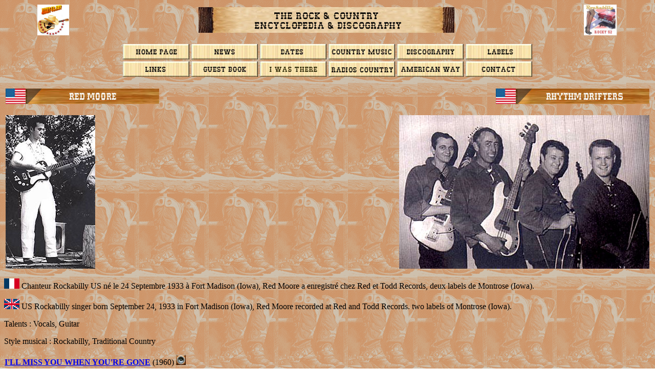

--- FILE ---
content_type: text/html
request_url: https://www.rocky-52.net/chanteursm/moore_re.htm
body_size: 10499
content:
<html>

<head>
<meta http-equiv="Content-Type" content="text/html; charset=windows-1252">
<meta name="keywords" content="Red Moore">
<meta name="description" content="Discographie de Red Moore">
<meta name="GENERATOR" content="Microsoft FrontPage 6.0">
<meta name="ProgId" content="FrontPage.Editor.Document">
<title>Red Moore</title>

<!-- Google tag (gtag.js) -->
<script async src="https://www.googletagmanager.com/gtag/js?id=G-8397JT3DEZ"></script>
<script>
  window.dataLayer = window.dataLayer || [];
  function gtag(){dataLayer.push(arguments);}
  gtag('js', new Date());

  gtag('config', 'G-8397JT3DEZ');
</script>

</head>

<body background="../images/bootsbackground.gif">

<table border="0" width="100%" id="table43" style="font-family: &quot;Times New Roman&quot;; letter-spacing: normal; orphans: 2; text-transform: none; widows: 2; word-spacing: 0px; -webkit-text-stroke-width: 0px; text-decoration-thickness: initial; text-decoration-style: initial; text-decoration-color: initial; border-collapse: collapse;">
	<tr>
		<td>
		<p align="right">
		<img border="0" src="http://rocky-52.net/images/rocky_52.jpg" width="62" height="60"></td>
		<td>
		<p align="center">
		<img border="0" src="http://rocky-52.net/images/bandeau_encyclopedia.jpg" width="500" height="50"></td>
		<td>
		<img border="0" src="http://rocky-52.net/images/Rockabilly_rocky.jpg" width="64" height="60"></td>
	</tr>
</table>
<p align="center" style="color: rgb(0, 0, 0); font-family: &quot;Times New Roman&quot;; font-size: medium; font-style: normal; font-variant-ligatures: normal; font-variant-caps: normal; font-weight: 400; letter-spacing: normal; orphans: 2; text-indent: 0px; text-transform: none; white-space: normal; widows: 2; word-spacing: 0px; -webkit-text-stroke-width: 0px; text-decoration-thickness: initial; text-decoration-style: initial; text-decoration-color: initial;">
<a href="http://rocky-52.net/accueil.htm">
<img border="0" src="http://rocky-52.net/images/bouton_accueil.jpg" width="130" height="30"></a>&nbsp;<a href="http://rocky-52.net/news.htm"><img border="0" src="http://rocky-52.net/images/bouton_news.jpg" width="130" height="30"></a>&nbsp;<a href="http://rocky-52.net/manifestations.htm"><img border="0" src="http://rocky-52.net/images/bouton_manifestations.jpg" width="130" height="30"></a>&nbsp;<a href="http://rocky-52.net/la_country.htm"><img border="0" src="http://rocky-52.net/images/bandeau_la_country_music.jpg" width="130" height="30"></a>&nbsp;<a href="http://rocky-52.net/loisirs_a.htm"><img border="0" src="http://rocky-52.net/images/bouton_loisirs.jpg" width="130" height="30"></a>&nbsp;<a href="http://rocky-52.net/labels/labels_a.htm"><img border="0" src="http://rocky-52.net/images/bouton_labels.jpg" width="130" height="30"></a><br>
<a href="http://rocky-52.net/sites1.htm">
<img border="0" src="http://rocky-52.net/images/bouton_sites.jpg" width="130" height="30"></a>&nbsp;<a href="../guestbook/guestbook.htm"><img border="0" src="http://rocky-52.net/images/bouton_guestbook.jpg" width="130" height="30"></a>&nbsp;<a href="http://rocky-52.net/images/jysuisalle/jysuisalle.htm"><img border="0" src="http://rocky-52.net/images/bouton_jy_etais.jpg" width="130" height="30"></a>&nbsp;<a href="http://rocky-52.net/sites1.htm#radio"><img border="0" src="http://rocky-52.net/images/bouton_radio.jpg" width="130" height="30"></a>&nbsp;<a href="http://rocky-52.net/american_way/aw_1.htm"><img border="0" src="http://rocky-52.net/images/bouton_american_way.jpg" width="130" height="30"></a>&nbsp;<a href="http://rocky-52.net/adresse1.htm"><img border="0" src="http://rocky-52.net/images/bouton_adresse.jpg" width="130" height="30"></a></p>

<table border="0" width="100%" id="table1">
	<tr>
		<td>
<img border="0" src="../bandeaux/bandeaux_m/moore_red.jpg" width="300" height="30"></td>
		<td>
		<p align="right">
		<img border="0" src="../bandeaux/bandeaux_r/rhythm_drifters.jpg" width="300" height="30"></td>
	</tr>
	<tr>
		<td><br>
		<img border="0" src="../photos_m/moore_r.jpg" width="175" height="300"></td>
		<td valign="top">
		<p align="right"><br>
		<img border="0" src="../photos_r/rhythm_drifters.jpg" width="489" height="300"></td>
	</tr>
</table>

<p><img border="0" src="../drapeaux/f20.gif" width="30" height="20"> Chanteur 
Rockabilly US né le 24 Septembre 1933 à Fort Madison (Iowa), Red Moore a 
enregistré chez Red et Todd Records, deux labels de Montrose (Iowa).</p>
<p><img border="0" src="../drapeaux/uk20.gif" width="30" height="20"> US 
Rockabilly singer born September 24, 1933 in Fort Madison (Iowa), Red Moore 
recorded at Red and Todd Records. two labels of Montrose (Iowa).</p>

<p align="left">Talents : Vocals, Guitar</p>
<p align="left">Style musical : Rockabilly, Traditional Country</p>
<table border="0" style="border-collapse: collapse" width="100%" id="table6">
  <tr>
    <td width="50%"><span style="text-transform: uppercase; font-weight: 700">
	<a href="../son/son_m/moore_red/moore_red_illmissyouwhenyouregone.htm">I'll Miss You When
      You're Gone</a></span>
	(1960)
	<img border="0" src="../images/son.gif" width="19" height="20"><p> <b>
	<span style="text-transform: uppercase">
	<a href="../son/son_m/moore_red/moore_red_crawdadsong.htm">Crawdad Song</a></span> </b>
	(1960)<b> </b>
	<img border="0" src="../images/son.gif" width="19" height="20">
    <img border="0" src="../images/livre.gif" width="31" height="21"></p>
	<p><span style="text-transform: uppercase; font-weight: 700">
	<a href="../son/son_m/moore_red/moore_red_poorlonelyme.htm">Poor Lonely Me</a></span> 
	(1965)
	<img border="0" src="../images/son.gif" width="19" height="20"></p>
	<p><span style="text-transform: uppercase; font-weight: 700">
	<a href="../son/son_m/moore_red/moore_red_keysinthemailbox.htm">Keys In The Mailbox</a></span> 
	(1965)
	<img border="0" src="../images/son.gif" width="19" height="20">
    <img border="0" src="../images/livre.gif" width="31" height="21"></p>
	<p><span style="text-transform: uppercase; font-weight: 700">
	<a href="../son/son_m/moore_red/moore_red_columbusstockadeblues.htm">Columbus Stockade Blues</a></span> 
	(196?)
	<img border="0" src="../images/son.gif" width="19" height="20"> (unissued)</td>
    <td width="50%">
    <p align="center">
    <img border="0" src="../images/radio.gif" width="63" height="75"></td>
  </tr>
</table>
<p align="center"><b>Years in activity : </b> </p>
<div align="center">
  <table border="1" style="border-collapse: collapse" width="300" id="table2">
    <tr>
      <td width="30" align="center">1910</td>
      <td width="30" align="center">20</td>
      <td align="center">30</td>
      <td align="center">40</td>
      <td align="center">50</td>
      <td align="center" bgcolor="#663300"><font color="#FFFFFF">60</font></td>
      <td align="center">70</td>
      <td align="center">80</td>
      <td align="center">90</td>
      <td align="center" width="30">2000</td>
      <td align="center" width="30">10</td>
      <td align="center" width="30">20</td>
    </tr>
  </table>
</div>
<p align="center"><b>DISCOGRAPHY</b></p>
<p align="center"><b>Singles</b></p>
<table border="1" width="100%" height="12">
  <tr>
    <td width="10%" height="1">03/1960</td>
    <td width="25%" height="1">SP <a href="../labels/labels_r.htm#red_montrose">RED</a> 840 (US)</td>
    <td width="58%" height="1" align="justify"><b>Red MOORE &amp; His
	<span style="text-transform: uppercase">Rhythm Drifters</span> - 
	<a href="../son/son_m/moore_red/moore_red_illmissyouwhenyouregone.htm">I'll Miss You When
      You're Gone</a></b>
	<img border="0" src="../images/son.gif" width="19" height="20"> / <b>
	<a href="../son/son_m/moore_red/moore_red_crawdadsong.htm">Crawdad Song</a> </b>
	<img border="0" src="../images/son.gif" width="19" height="20"></td>
  </tr>
  <tr>
    <td width="10%" height="1">1965</td>
    <td width="25%" height="1">SP <font face="Times New Roman" size="3">
    <a href="../labels/labels_t.htm#todd_montrose">TODD</a></font> 115 (US)</td>
    <td width="58%" height="1" align="justify"><b>Red MOORE &amp; His
	<span style="text-transform: uppercase">Rhythm Drifters</span> - 
	<a href="../son/son_m/moore_red/moore_red_poorlonelyme.htm">Poor Lonely Me</a></b> 
	<img border="0" src="../images/son.gif" width="19" height="20"> / <b>
	<a href="../son/son_m/moore_red/moore_red_keysinthemailbox.htm">Keys In The Mailbox</a></b>
	<img border="0" src="../images/son.gif" width="19" height="20"></td>
  </tr>
</table>
<table border="0" width="100%" id="table3">
	<tr>
		<td>
		<p align="center">
		<img border="0" src="../covers/covers_m/moore_red/red_840.jpg" width="200" height="200"></td>
		<td>
		<p align="center">
		<img border="0" src="../covers/covers_m/moore_red/todd_115.jpg" width="200" height="200"></td>
	</tr>
</table>
<p align="center"><b>Unissued Track</b></p>
<table border="1" width="100%" height="12" id="table4">
  <tr>
    <td width="10%" height="1">196?</td>
    <td width="25%" height="1">Unissued - (Fat Rabbit CD [no #] (#7))</td>
    <td width="58%" height="1" align="justify"><b>
	<a href="../son/son_m/moore_red/moore_red_columbusstockadeblues.htm">Columbus Stockade Blues</a></b>
	<img border="0" src="../images/son.gif" width="19" height="20"></td>
  </tr>
  </table>
<p align="center"><b>Album</b></p>
<table border="1" width="100%" height="12" id="table5">
  <tr>
    <td width="10%" height="1">11/2000</td>
    <td width="25%" height="1">CD <a href="../labels/labels_f.htm#fat_rabbit_us">
	FAT RABBIT</a> ? (US)</td>
    <td width="75" height="1">
	<img border="0" src="../covers/covers_m/moore_red/fr.jpg" width="100" height="100"></td>
    <td width="63%" height="1" align="justify">
	<p class="MsoNormal">
	<span style="text-transform: uppercase; font-weight: 700">The 50's And 60's 
	Rockabily &amp; Country Sounds Of Red Moore And The Rhythm Drifters - </span>
	Crawdad Song / I'll Miss You When You're Gone / Poor Lonely Me / Keys In The 
	Mailbox / Panhandle Rag / Alley Cat (instr.) / Columbus Stockade Blues / 
	Soft Rain / Home In San Antone / Night Life</td>
  </tr>
  </table>
<p align="center">© Rocky Productions 31/03/2016</p>
<p align="center"><a href="../loisirs_mi.htm#moore_re">
<img border="0" src="../images/bouton_retour.jpg" width="100" height="24"></a></p>

<script type="text/javascript" src="http://feedjit.com/serve/?vv=1515&amp;tft=3&amp;dd=0&amp;wid=&amp;pid=0&amp;proid=0&amp;bc=FFFFFF&amp;tc=000000&amp;brd1=012B6B&amp;lnk=135D9E&amp;hc=FFFFFF&amp;hfc=2853A8&amp;btn=C99700&amp;ww=200&amp;went=10"></script><noscript><a href="http://feedjit.com/">Live Traffic Stats</a></noscript>

</body>

</html>